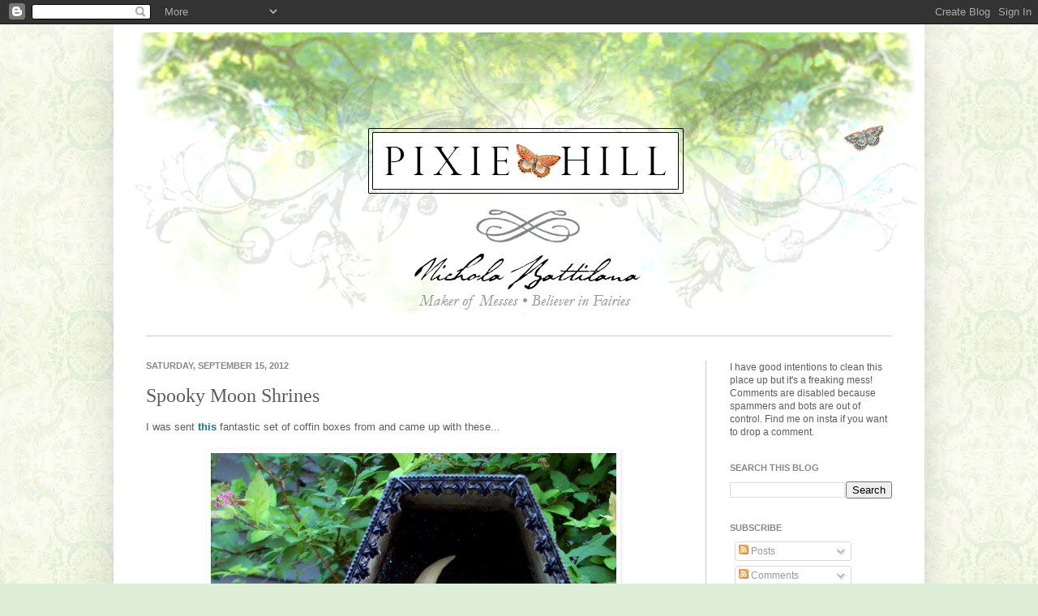

--- FILE ---
content_type: text/html; charset=utf-8
request_url: https://www.google.com/recaptcha/api2/aframe
body_size: 267
content:
<!DOCTYPE HTML><html><head><meta http-equiv="content-type" content="text/html; charset=UTF-8"></head><body><script nonce="bsJ-KYZ3_QBozOZenGFKtg">/** Anti-fraud and anti-abuse applications only. See google.com/recaptcha */ try{var clients={'sodar':'https://pagead2.googlesyndication.com/pagead/sodar?'};window.addEventListener("message",function(a){try{if(a.source===window.parent){var b=JSON.parse(a.data);var c=clients[b['id']];if(c){var d=document.createElement('img');d.src=c+b['params']+'&rc='+(localStorage.getItem("rc::a")?sessionStorage.getItem("rc::b"):"");window.document.body.appendChild(d);sessionStorage.setItem("rc::e",parseInt(sessionStorage.getItem("rc::e")||0)+1);localStorage.setItem("rc::h",'1769018510409');}}}catch(b){}});window.parent.postMessage("_grecaptcha_ready", "*");}catch(b){}</script></body></html>